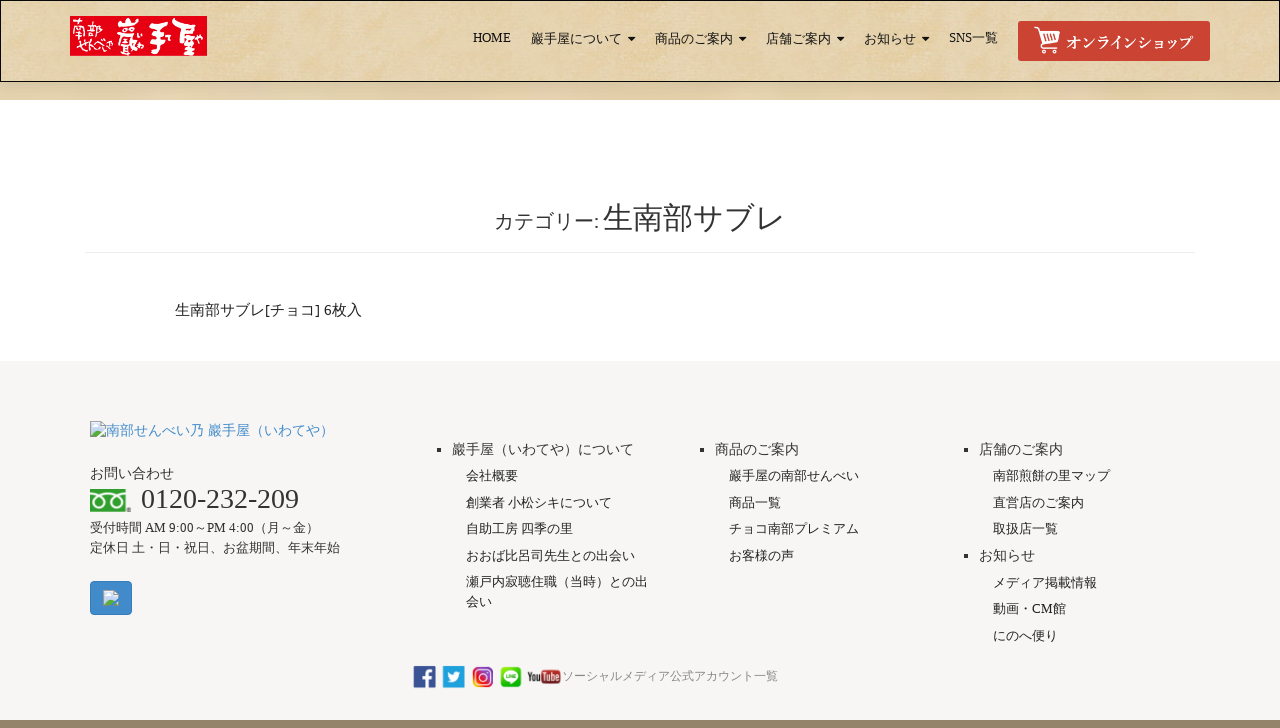

--- FILE ---
content_type: text/html; charset=UTF-8
request_url: http://www.iwateya.co.jp/category/items/cafe/sable/
body_size: 10856
content:
<!DOCTYPE html>

<html lang="ja">

<head>
<!-- Global site tag (gtag.js) - Google Analytics -->
<script async src="https://www.googletagmanager.com/gtag/js?id=UA-57980003-2"></script>
<script>
  window.dataLayer = window.dataLayer || [];
  function gtag(){dataLayer.push(arguments);}
  gtag('js', new Date());

  gtag('config', 'UA-57980003-2');
</script>


	
	
<meta charset="UTF-8">
<meta name="viewport" content="width=device-width, initial-scale=1">
<link rel="profile" href="http://gmpg.org/xfn/11">
<link rel="pingback" href="http://www.iwateya.co.jp/wp/xmlrpc.php">

<title>生南部サブレ | 南部せんべいの巖手屋</title>

		<!-- All in One SEO 4.1.5.3 -->
		<meta name="robots" content="noindex, max-snippet:-1, max-image-preview:large, max-video-preview:-1" />
		<link rel="canonical" href="https://www.iwateya.co.jp/category/items/cafe/sable/" />
		<meta name="google" content="nositelinkssearchbox" />
		<script type="application/ld+json" class="aioseo-schema">
			{"@context":"https:\/\/schema.org","@graph":[{"@type":"WebSite","@id":"https:\/\/www.iwateya.co.jp\/#website","url":"https:\/\/www.iwateya.co.jp\/","name":"\u5357\u90e8\u305b\u3093\u3079\u3044\u306e\u5dd6\u624b\u5c4b","inLanguage":"ja","publisher":{"@id":"https:\/\/www.iwateya.co.jp\/#organization"}},{"@type":"Organization","@id":"https:\/\/www.iwateya.co.jp\/#organization","name":"\u5357\u90e8\u305b\u3093\u3079\u3044\u306e\u5dd6\u624b\u5c4b","url":"https:\/\/www.iwateya.co.jp\/","logo":{"@type":"ImageObject","@id":"https:\/\/www.iwateya.co.jp\/#organizationLogo","url":"https:\/\/www.iwateya.co.jp\/wp\/wp-content\/uploads\/logo-1.jpg","width":250,"height":73},"image":{"@id":"https:\/\/www.iwateya.co.jp\/#organizationLogo"}},{"@type":"BreadcrumbList","@id":"https:\/\/www.iwateya.co.jp\/category\/items\/cafe\/sable\/#breadcrumblist","itemListElement":[{"@type":"ListItem","@id":"https:\/\/www.iwateya.co.jp\/#listItem","position":1,"item":{"@type":"WebPage","@id":"https:\/\/www.iwateya.co.jp\/","name":"\u30db\u30fc\u30e0","description":"\u5357\u90e8\u306e\u98a8\u571f\u304c\u751f\u3093\u3060\u4f1d\u7d71\u306e\u5357\u90e8\u305b\u3093\u3079\u3044\u3092\u5ca9\u624b\u770c\u4e8c\u6238\u5e02\u304b\u3089\u304a\u5c4a\u3051\u3057\u307e\u3059\u3002","url":"https:\/\/www.iwateya.co.jp\/"},"nextItem":"https:\/\/www.iwateya.co.jp\/category\/items\/#listItem"},{"@type":"ListItem","@id":"https:\/\/www.iwateya.co.jp\/category\/items\/#listItem","position":2,"item":{"@type":"WebPage","@id":"https:\/\/www.iwateya.co.jp\/category\/items\/","name":"\u5546\u54c1\u306e\u3054\u6848\u5185","url":"https:\/\/www.iwateya.co.jp\/category\/items\/"},"nextItem":"https:\/\/www.iwateya.co.jp\/category\/items\/cafe\/#listItem","previousItem":"https:\/\/www.iwateya.co.jp\/#listItem"},{"@type":"ListItem","@id":"https:\/\/www.iwateya.co.jp\/category\/items\/cafe\/#listItem","position":3,"item":{"@type":"WebPage","@id":"https:\/\/www.iwateya.co.jp\/category\/items\/cafe\/","name":"CAF\u00c9\u5dd6\u624b\u5c4b","url":"https:\/\/www.iwateya.co.jp\/category\/items\/cafe\/"},"nextItem":"https:\/\/www.iwateya.co.jp\/category\/items\/cafe\/sable\/#listItem","previousItem":"https:\/\/www.iwateya.co.jp\/category\/items\/#listItem"},{"@type":"ListItem","@id":"https:\/\/www.iwateya.co.jp\/category\/items\/cafe\/sable\/#listItem","position":4,"item":{"@type":"WebPage","@id":"https:\/\/www.iwateya.co.jp\/category\/items\/cafe\/sable\/","name":"\u751f\u5357\u90e8\u30b5\u30d6\u30ec","url":"https:\/\/www.iwateya.co.jp\/category\/items\/cafe\/sable\/"},"previousItem":"https:\/\/www.iwateya.co.jp\/category\/items\/cafe\/#listItem"}]},{"@type":"CollectionPage","@id":"https:\/\/www.iwateya.co.jp\/category\/items\/cafe\/sable\/#collectionpage","url":"https:\/\/www.iwateya.co.jp\/category\/items\/cafe\/sable\/","name":"\u751f\u5357\u90e8\u30b5\u30d6\u30ec | \u5357\u90e8\u305b\u3093\u3079\u3044\u306e\u5dd6\u624b\u5c4b","inLanguage":"ja","isPartOf":{"@id":"https:\/\/www.iwateya.co.jp\/#website"},"breadcrumb":{"@id":"https:\/\/www.iwateya.co.jp\/category\/items\/cafe\/sable\/#breadcrumblist"}}]}
		</script>
		<!-- All in One SEO -->

<link rel='dns-prefetch' href='//fonts.googleapis.com' />
<link rel='dns-prefetch' href='//s.w.org' />
<link rel="alternate" type="application/rss+xml" title="南部せんべいの巖手屋 &raquo; フィード" href="https://www.iwateya.co.jp/feed/" />
<link rel="alternate" type="application/rss+xml" title="南部せんべいの巖手屋 &raquo; コメントフィード" href="https://www.iwateya.co.jp/comments/feed/" />
<link rel="alternate" type="application/rss+xml" title="南部せんべいの巖手屋 &raquo; 生南部サブレ カテゴリーのフィード" href="https://www.iwateya.co.jp/category/items/cafe/sable/feed/" />
		<script type="text/javascript">
			window._wpemojiSettings = {"baseUrl":"https:\/\/s.w.org\/images\/core\/emoji\/13.1.0\/72x72\/","ext":".png","svgUrl":"https:\/\/s.w.org\/images\/core\/emoji\/13.1.0\/svg\/","svgExt":".svg","source":{"concatemoji":"http:\/\/www.iwateya.co.jp\/wp\/wp-includes\/js\/wp-emoji-release.min.js?ver=5.8.12"}};
			!function(e,a,t){var n,r,o,i=a.createElement("canvas"),p=i.getContext&&i.getContext("2d");function s(e,t){var a=String.fromCharCode;p.clearRect(0,0,i.width,i.height),p.fillText(a.apply(this,e),0,0);e=i.toDataURL();return p.clearRect(0,0,i.width,i.height),p.fillText(a.apply(this,t),0,0),e===i.toDataURL()}function c(e){var t=a.createElement("script");t.src=e,t.defer=t.type="text/javascript",a.getElementsByTagName("head")[0].appendChild(t)}for(o=Array("flag","emoji"),t.supports={everything:!0,everythingExceptFlag:!0},r=0;r<o.length;r++)t.supports[o[r]]=function(e){if(!p||!p.fillText)return!1;switch(p.textBaseline="top",p.font="600 32px Arial",e){case"flag":return s([127987,65039,8205,9895,65039],[127987,65039,8203,9895,65039])?!1:!s([55356,56826,55356,56819],[55356,56826,8203,55356,56819])&&!s([55356,57332,56128,56423,56128,56418,56128,56421,56128,56430,56128,56423,56128,56447],[55356,57332,8203,56128,56423,8203,56128,56418,8203,56128,56421,8203,56128,56430,8203,56128,56423,8203,56128,56447]);case"emoji":return!s([10084,65039,8205,55357,56613],[10084,65039,8203,55357,56613])}return!1}(o[r]),t.supports.everything=t.supports.everything&&t.supports[o[r]],"flag"!==o[r]&&(t.supports.everythingExceptFlag=t.supports.everythingExceptFlag&&t.supports[o[r]]);t.supports.everythingExceptFlag=t.supports.everythingExceptFlag&&!t.supports.flag,t.DOMReady=!1,t.readyCallback=function(){t.DOMReady=!0},t.supports.everything||(n=function(){t.readyCallback()},a.addEventListener?(a.addEventListener("DOMContentLoaded",n,!1),e.addEventListener("load",n,!1)):(e.attachEvent("onload",n),a.attachEvent("onreadystatechange",function(){"complete"===a.readyState&&t.readyCallback()})),(n=t.source||{}).concatemoji?c(n.concatemoji):n.wpemoji&&n.twemoji&&(c(n.twemoji),c(n.wpemoji)))}(window,document,window._wpemojiSettings);
		</script>
		<style type="text/css">
img.wp-smiley,
img.emoji {
	display: inline !important;
	border: none !important;
	box-shadow: none !important;
	height: 1em !important;
	width: 1em !important;
	margin: 0 .07em !important;
	vertical-align: -0.1em !important;
	background: none !important;
	padding: 0 !important;
}
</style>
	<link rel='stylesheet' id='wp-block-library-css'  href='http://www.iwateya.co.jp/wp/wp-includes/css/dist/block-library/style.min.css?ver=5.8.12' type='text/css' media='all' />
<link rel='stylesheet' id='extendify-sdk-utility-classes-css'  href='http://www.iwateya.co.jp/wp/wp-content/plugins/ml-slider/extendify-sdk/public/build/extendify-utilities.css?ver=13.4' type='text/css' media='all' />
<link rel='stylesheet' id='parent-style-css'  href='http://www.iwateya.co.jp/wp/wp-content/themes/zerif-lite/style.css?ver=5.8.12' type='text/css' media='all' />
<link rel='stylesheet' id='zerif_font-css'  href='//fonts.googleapis.com/css?family=Lato%3A300%2C400%2C700%2C400italic%7CMontserrat%3A400%2C700%7CHomemade+Apple&#038;subset=latin%2Clatin-ext' type='text/css' media='all' />
<link rel='stylesheet' id='zerif_font_all-css'  href='//fonts.googleapis.com/css?family=Open+Sans%3A300%2C300italic%2C400%2C400italic%2C600%2C600italic%2C700%2C700italic%2C800%2C800italic&#038;subset=latin&#038;ver=5.8.12' type='text/css' media='all' />
<link rel='stylesheet' id='zerif_bootstrap_style-css'  href='http://www.iwateya.co.jp/wp/wp-content/themes/zerif-lite/css/bootstrap.css?ver=5.8.12' type='text/css' media='all' />
<link rel='stylesheet' id='zerif_fontawesome-css'  href='http://www.iwateya.co.jp/wp/wp-content/themes/zerif-lite/css/font-awesome.min.css?ver=v1' type='text/css' media='all' />
<link rel='stylesheet' id='zerif_style-css'  href='http://www.iwateya.co.jp/wp/wp-content/themes/iwateya-brand/style.css?ver=1.8.5.49' type='text/css' media='all' />
<link rel='stylesheet' id='zerif_responsive_style-css'  href='http://www.iwateya.co.jp/wp/wp-content/themes/zerif-lite/css/responsive.css?ver=1.8.5.49' type='text/css' media='all' />
<!--[if lt IE 9]>
<link rel='stylesheet' id='zerif_ie_style-css'  href='http://www.iwateya.co.jp/wp/wp-content/themes/zerif-lite/css/ie.css?ver=1.8.5.49' type='text/css' media='all' />
<![endif]-->
<script type='text/javascript' src='http://www.iwateya.co.jp/wp/wp-includes/js/jquery/jquery.min.js?ver=3.6.0' id='jquery-core-js'></script>
<script type='text/javascript' src='http://www.iwateya.co.jp/wp/wp-includes/js/jquery/jquery-migrate.min.js?ver=3.3.2' id='jquery-migrate-js'></script>
<!--[if lt IE 9]>
<script type='text/javascript' src='http://www.iwateya.co.jp/wp/wp-content/themes/zerif-lite/js/html5.js?ver=5.8.12' id='zerif_html5-js'></script>
<![endif]-->
<link rel="https://api.w.org/" href="https://www.iwateya.co.jp/wp-json/" /><link rel="alternate" type="application/json" href="https://www.iwateya.co.jp/wp-json/wp/v2/categories/30" /><link rel="EditURI" type="application/rsd+xml" title="RSD" href="https://www.iwateya.co.jp/wp/xmlrpc.php?rsd" />
<link rel="wlwmanifest" type="application/wlwmanifest+xml" href="http://www.iwateya.co.jp/wp/wp-includes/wlwmanifest.xml" /> 
<meta name="generator" content="WordPress 5.8.12" />
<style type="text/css">.recentcomments a{display:inline !important;padding:0 !important;margin:0 !important;}</style>		<style type="text/css" id="wp-custom-css">
			/*　テストページサイズ調整　*/

.page-id-9785 .page .entry-content {
    max-width: 1200px;
}

/* パソコンで見たときは"pc"のclassがついた画像が表示される */
.pc { display: block !important; }
.sp { display: none !important; }
 
/* スマートフォンで見たときは"sp"のclassがついた画像が表示される */
@media only screen and (max-width: 750px) {
    .pc { display: none !important; }
    .sp { display: block !important; }
}		</style>
		<noscript><style id="rocket-lazyload-nojs-css">.rll-youtube-player, [data-lazy-src]{display:none !important;}</style></noscript>


<link rel="shortcut icon" href="//www.iwateya.co.jp/wp/wp-content/uploads/favicon.ico">
	
<!-- Facebook Pixel Code -->
<script>
!function(f,b,e,v,n,t,s)
{if(f.fbq)return;n=f.fbq=function(){n.callMethod?
n.callMethod.apply(n,arguments):n.queue.push(arguments)};
if(!f._fbq)f._fbq=n;n.push=n;n.loaded=!0;n.version='2.0';
n.queue=[];t=b.createElement(e);t.async=!0;
t.src=v;s=b.getElementsByTagName(e)[0];
s.parentNode.insertBefore(t,s)}(window, document,'script',
'https://connect.facebook.net/en_US/fbevents.js');
fbq('init', '1313314269108491');
fbq('track', 'PageView');
</script>
<noscript><img height="1" width="1" style="display:none" src="https://www.facebook.com/tr?id=1313314269108491&ev=PageView&noscript=1" /></noscript>
<!-- End Facebook Pixel Code -->

<meta name="facebook-domain-verification" content="fjtyvtacgo5lc9hj1ezmd9thdz9wxz" />
	
</head>



	<body class="category category-sable category-30 wp-custom-logo group-blog" >

<div id="fb-root"></div>
<script>(function(d, s, id) {
  var js, fjs = d.getElementsByTagName(s)[0];
  if (d.getElementById(id)) return;
  js = d.createElement(s); js.id = id;
  js.src = "//connect.facebook.net/ja_JP/sdk.js#xfbml=1&version=v2.0";
  fjs.parentNode.insertBefore(js, fjs);
}(document, 'script', 'facebook-jssdk'));</script>






<div id="mobilebgfix">
	<div class="mobile-bg-fix-img-wrap">
		<div class="mobile-bg-fix-img"></div>
	</div>
	<div class="mobile-bg-fix-whole-site">


<header id="home" class="header" itemscope="itemscope" itemtype="http://schema.org/WPHeader">

	<div id="main-nav" class="navbar navbar-inverse bs-docs-nav" role="banner">

		<div class="container">

			<div class="navbar-header responsive-logo">

				<button class="navbar-toggle collapsed" type="button" data-toggle="collapse" data-target=".bs-navbar-collapse">

				<span class="sr-only">ナビゲーション切り替え</span>

				<span class="icon-bar"></span>

				<span class="icon-bar"></span>

				<span class="icon-bar"></span>

				</button>

					<div class="navbar-brand">

						<a href="https://www.iwateya.co.jp/" class="custom-logo-link" rel="home"><img width="250" height="73" src="data:image/svg+xml,%3Csvg%20xmlns='http://www.w3.org/2000/svg'%20viewBox='0%200%20250%2073'%3E%3C/svg%3E" class="custom-logo" alt="南部せんべいの巖手屋" data-lazy-src="https://www.iwateya.co.jp/wp/wp-content/uploads/logo-1.jpg" /><noscript><img width="250" height="73" src="https://www.iwateya.co.jp/wp/wp-content/uploads/logo-1.jpg" class="custom-logo" alt="南部せんべいの巖手屋" /></noscript></a>
					</div> <!-- /.navbar-brand -->

				</div> <!-- /.navbar-header -->

			
		
		<nav class="navbar-collapse bs-navbar-collapse collapse" id="site-navigation" itemscope itemtype="http://schema.org/SiteNavigationElement">
			<a class="screen-reader-text skip-link" href="#content">コンテンツへスキップ</a>
			<ul id="menu-menu-1" class="nav navbar-nav navbar-right responsive-nav main-nav-list"><li id="menu-item-8436" class="menu-item menu-item-type-post_type menu-item-object-page menu-item-home menu-item-8436"><a href="https://www.iwateya.co.jp/">HOME</a></li>
<li id="menu-item-4916" class="menu-item menu-item-type-post_type menu-item-object-page menu-item-has-children menu-item-4916"><a href="https://www.iwateya.co.jp/%e4%bc%9a%e7%a4%be%e6%a6%82%e8%a6%81/">巖手屋について</a>
<ul class="sub-menu">
	<li id="menu-item-6188" class="menu-item menu-item-type-post_type menu-item-object-page menu-item-6188"><a href="https://www.iwateya.co.jp/%e4%bc%9a%e7%a4%be%e6%a6%82%e8%a6%81/">会社概要</a></li>
	<li id="menu-item-4911" class="menu-item menu-item-type-post_type menu-item-object-page menu-item-4911"><a href="https://www.iwateya.co.jp/%e5%89%b5%e6%a5%ad%e8%80%85%e5%b0%8f%e6%9d%be%e3%82%b7%e3%82%ad%e3%81%ab%e3%81%a4%e3%81%84%e3%81%a6/">創業者小松シキについて</a></li>
	<li id="menu-item-6190" class="menu-item menu-item-type-post_type menu-item-object-page menu-item-6190"><a href="https://www.iwateya.co.jp/%e8%87%aa%e5%8a%a9%e5%b7%a5%e6%88%bf-%e5%9b%9b%e5%ad%a3%e3%81%ae%e9%87%8c/">自助工房 四季の里</a></li>
	<li id="menu-item-4912" class="menu-item menu-item-type-post_type menu-item-object-page menu-item-4912"><a href="https://www.iwateya.co.jp/%e3%81%8a%e3%81%8a%e3%81%b0%e6%af%94%e5%91%82%e5%8f%b8%e5%85%88%e7%94%9f%e3%81%a8%e3%81%ae%e5%87%ba%e4%bc%9a%e3%81%84/">おおば比呂司先生との出会い</a></li>
	<li id="menu-item-6189" class="menu-item menu-item-type-post_type menu-item-object-page menu-item-6189"><a href="https://www.iwateya.co.jp/%e7%80%ac%e6%88%b8%e5%86%85%e5%af%82%e8%81%b4%e4%bd%8f%e8%81%b7%ef%bc%88%e5%bd%93%e6%99%82%ef%bc%89%e3%81%a8%e3%81%ae%e5%87%ba%e4%bc%9a%e3%81%84/">瀬戸内寂聴住職（当時）との出会い</a></li>
</ul>
</li>
<li id="menu-item-6191" class="menu-item menu-item-type-post_type menu-item-object-page menu-item-has-children menu-item-6191"><a href="https://www.iwateya.co.jp/%e5%95%86%e5%93%81%e3%81%ae%e3%81%94%e6%a1%88%e5%86%85/">商品のご案内</a>
<ul class="sub-menu">
	<li id="menu-item-6192" class="menu-item menu-item-type-post_type menu-item-object-page menu-item-6192"><a href="https://www.iwateya.co.jp/%e5%95%86%e5%93%81%e3%81%ae%e3%81%94%e6%a1%88%e5%86%85/">巖手屋の南部せんべい</a></li>
	<li id="menu-item-6202" class="menu-item menu-item-type-custom menu-item-object-custom menu-item-6202"><a target="_blank" rel="noopener" href="https://iwateya-shop.jp/is/">商品一覧</a></li>
	<li id="menu-item-6193" class="menu-item menu-item-type-post_type menu-item-object-page menu-item-6193"><a href="https://www.iwateya.co.jp/%e3%83%81%e3%83%a7%e3%82%b3%e5%8d%97%e9%83%a8premium/">チョコ南部プレミアム</a></li>
</ul>
</li>
<li id="menu-item-6194" class="menu-item menu-item-type-taxonomy menu-item-object-category menu-item-has-children menu-item-6194"><a href="https://www.iwateya.co.jp/category/shops/">店舗ご案内</a>
<ul class="sub-menu">
	<li id="menu-item-6196" class="menu-item menu-item-type-post_type menu-item-object-page menu-item-6196"><a href="https://www.iwateya.co.jp/%e5%8d%97%e9%83%a8%e7%85%8e%e9%a4%85%e3%81%ae%e9%87%8c%e3%80%82%e3%81%ae%e3%81%94%e6%a1%88%e5%86%85/">南部煎餅の里。のご案内</a></li>
	<li id="menu-item-7163" class="menu-item menu-item-type-post_type menu-item-object-page menu-item-7163"><a href="https://www.iwateya.co.jp/%e5%8d%97%e9%83%a8%e7%85%8e%e9%a4%85%e3%81%ae%e9%87%8c%e3%80%82%e3%81%ae%e3%81%94%e6%a1%88%e5%86%85/">休業日のお知らせ</a></li>
	<li id="menu-item-6195" class="menu-item menu-item-type-taxonomy menu-item-object-category menu-item-6195"><a href="https://www.iwateya.co.jp/category/shops/">店舗（直営店）のご案内</a></li>
	<li id="menu-item-4898" class="menu-item menu-item-type-post_type menu-item-object-page menu-item-4898"><a href="https://www.iwateya.co.jp/%e5%8f%96%e6%89%b1%e5%ba%97%e4%b8%80%e8%a6%a7/">取扱店一覧</a></li>
</ul>
</li>
<li id="menu-item-7041" class="menu-item menu-item-type-taxonomy menu-item-object-category menu-item-has-children menu-item-7041"><a href="https://www.iwateya.co.jp/category/info/">お知らせ</a>
<ul class="sub-menu">
	<li id="menu-item-7040" class="menu-item menu-item-type-taxonomy menu-item-object-category menu-item-7040"><a href="https://www.iwateya.co.jp/category/info/">巖手屋からのお知らせ</a></li>
	<li id="menu-item-6203" class="menu-item menu-item-type-custom menu-item-object-custom menu-item-6203"><a target="_blank" rel="noopener" href="https://ssl.aispr.jp/iwateya/form/enquete/">アンケート応募</a></li>
	<li id="menu-item-6200" class="menu-item menu-item-type-taxonomy menu-item-object-category menu-item-6200"><a href="https://www.iwateya.co.jp/category/media/">メディア掲載情報</a></li>
	<li id="menu-item-6201" class="menu-item menu-item-type-taxonomy menu-item-object-category menu-item-6201"><a href="https://www.iwateya.co.jp/category/cm/">動画・CM館</a></li>
	<li id="menu-item-6199" class="menu-item menu-item-type-taxonomy menu-item-object-category menu-item-6199"><a href="https://www.iwateya.co.jp/category/letters/">にのへ便り</a></li>
</ul>
</li>
<li id="menu-item-7116" class="menu-item menu-item-type-post_type menu-item-object-page menu-item-7116"><a href="https://www.iwateya.co.jp/socialmedia/">SNS一覧</a></li>
<li id="menu-item-6204" class="menu-item menu-item-type-custom menu-item-object-custom menu-item-6204"><a target="_blank" rel="noopener" href="https://iwateya-shop.jp"><img src="data:image/svg+xml,%3Csvg%20xmlns='http://www.w3.org/2000/svg'%20viewBox='0%200%200%200'%3E%3C/svg%3E" alt="オンラインショップ" data-lazy-src="//www.iwateya.co.jp/wp/wp-content/uploads/onlineshop2.jpg"><noscript><img src="//www.iwateya.co.jp/wp/wp-content/uploads/onlineshop2.jpg" alt="オンラインショップ"></noscript></a></li>
</ul>		</nav>

		
		</div> <!-- /.container -->

	</div> <!-- /#main-nav -->
	<!-- / END TOP BAR -->
<div class="clear"></div>


</header> <!-- / END HOME SECTION  -->
<div id="content" class="site-content">

<div class="container">

	
	<div class="content-left-wrap col-md-9">

		
		<div id="primary" class="content-area">

			<main id="main" class="site-main">

			
				<header class="page-header">

					<h1 class="page-title">カテゴリー: <span>生南部サブレ</span></h1>
				</header><!-- .page-header -->

				<article id="post-134" class="post-134 post type-post status-publish format-standard has-post-thumbnail hentry category-11 category-cafe category-recommended category-items category-sable tag-52 tag-73" itemtype="http://schema.org/BlogPosting" itemtype="http://schema.org/BlogPosting">

	


		
		<div class="listpost-content-wrap-full">

		
	
	<div class="list-post-top">

	<header class="entry-header">

		<h1 class="entry-title"><a href="https://www.iwateya.co.jp/2015/01/20/%e7%94%9f%e5%8d%97%e9%83%a8%e3%82%b5%e3%83%96%e3%83%ac%e3%83%81%e3%83%a7%e3%82%b3-6%e6%9e%9a%e5%85%a5/" rel="bookmark">生南部サブレ[チョコ] 6枚入</a></h1>

		
		<div class="entry-meta">

			<span class="posted-on">投稿日: <a href="https://www.iwateya.co.jp/2015/01/20/%e7%94%9f%e5%8d%97%e9%83%a8%e3%82%b5%e3%83%96%e3%83%ac%e3%83%81%e3%83%a7%e3%82%b3-6%e6%9e%9a%e5%85%a5/" rel="bookmark"><time class="entry-date published" datetime="2015-01-20T11:36:30+09:00">2015年1月20日</time></a></span><span class="byline"> 投稿者: <span class="author vcard"><a class="url fn n" href="https://www.iwateya.co.jp/author/sh017901/">南部せんべいの巖手屋</a></span></span>
		</div><!-- .entry-meta -->

		
	</header><!-- .entry-header -->

	
	<div class="entry-content">

		<p>しっとり焼き南部せんべい？ぬれせんべい？チョコが入った生サブレ。 しっとりしたやわらかなサブレ風生地と、ほんのり甘いチョコクリームの、洋のおせんべいです。</p>

	<footer class="entry-footer">

		
			
			<span class="cat-links">

				カテゴリー: <a href="https://www.iwateya.co.jp/category/prices/601%e5%86%86%e3%80%9c1000%e5%86%86/" rel="category tag">601円〜1,000円</a>、<a href="https://www.iwateya.co.jp/category/items/cafe/" rel="category tag">CAFÉ巖手屋</a>、<a href="https://www.iwateya.co.jp/category/recommended/" rel="category tag">今月のおすすめ</a>、<a href="https://www.iwateya.co.jp/category/items/" rel="category tag">商品のご案内</a>、<a href="https://www.iwateya.co.jp/category/items/cafe/sable/" rel="category tag">生南部サブレ</a>
			</span>

			
			
			<span class="tags-links">

				タグ: <a href="https://www.iwateya.co.jp/tag/%e3%83%81%e3%83%a7%e3%82%b3/" rel="tag">チョコ</a>、<a href="https://www.iwateya.co.jp/tag/%e7%94%9f%e5%8d%97%e9%83%a8%e3%82%b5%e3%83%96%e3%83%ac/" rel="tag">生南部サブレ</a>
			</span>

			
		
		
		
	</footer><!-- .entry-footer -->

	</div><!-- .entry-content --><!-- .entry-summary -->

	</div><!-- .list-post-top -->

</div><!-- .listpost-content-wrap -->

</article><!-- #post-## -->
			</main><!-- #main -->

		</div><!-- #primary -->

		
	</div><!-- .content-left-wrap -->

	
			<div class="sidebar-wrap col-md-3 content-left-wrap">
			

	<div id="secondary" class="widget-area" role="complementary">

		
		<aside id="search-2" class="widget widget_search"><form role="search" method="get" class="search-form" action="https://www.iwateya.co.jp/">
				<label>
					<span class="screen-reader-text">検索:</span>
					<input type="search" class="search-field" placeholder="検索&hellip;" value="" name="s" />
				</label>
				<input type="submit" class="search-submit" value="検索" />
			</form></aside>
		<aside id="recent-posts-2" class="widget widget_recent_entries">
		<h2 class="widget-title">最近の投稿</h2>
		<ul>
											<li>
					<a href="https://www.iwateya.co.jp/2025/05/28/%e5%8d%97%e9%83%a8%e3%81%9b%e3%82%93%e3%81%b9%e3%81%842door%ef%bc%88%e3%83%84%e3%83%bc%e3%83%89%e3%82%a2%ef%bc%89%e5%ba%97/">北のチョコレート工場＆店舗 2door（二戸市）</a>
									</li>
											<li>
					<a href="https://www.iwateya.co.jp/2024/11/07/%e3%83%af%e3%83%bc%e3%83%ab%e3%83%89%e3%83%8a%e3%83%b3%e3%83%96%e3%83%97%e3%83%ad%e3%82%b8%e3%82%a7%e3%82%af%e3%83%88%e5%a7%8b%e5%8b%95/">ワールドナンブプロジェクト!!!始動!!!</a>
									</li>
											<li>
					<a href="https://www.iwateya.co.jp/2024/11/07/%e3%83%86%e3%83%ac%e3%83%93%e6%9c%9d%e6%97%a5%e3%80%802018%e5%b9%b47%e6%9c%888%e6%97%a5%ef%bc%88%e6%97%a5%ef%bc%89%e3%80%8c%e5%9b%bd%e6%b0%911%e4%b8%87%e4%ba%ba%e3%81%8c%e3%82%ac%e3%83%81%e6%8a%95/">テレビ朝日　2018年7月8日（日）「国民1万人がガチ投票!アイス総選挙2018」で紹介されました！！</a>
									</li>
											<li>
					<a href="https://www.iwateya.co.jp/2024/05/09/%e3%80%8c%e3%81%8b%e3%81%bc%e3%81%a1%e3%82%83%e3%81%9b%e3%82%93%e3%81%b9%e3%81%84%e3%80%8d%e3%81%8c%e3%83%9e%e3%82%a4%e3%83%8a%e3%83%93%e3%81%8a%e3%81%99%e3%81%99%e3%82%81%e3%83%8a%e3%83%93%e3%81%ae/">「かぼちゃせんべい」がマイナビおすすめナビの「お取り寄せかぼちゃスイーツおすすめ9選」に選ばれました！</a>
									</li>
											<li>
					<a href="https://www.iwateya.co.jp/2024/04/01/%e3%80%90%e5%b0%8f%e6%9e%97%e8%a3%bd%e8%96%ac%e8%a3%bd%e3%80%8c%e7%b4%85%e9%ba%b9%e3%80%8d%e3%81%af%e4%b8%80%e5%88%87%e4%bd%bf%e7%94%a8%e3%81%97%e3%81%a6%e3%81%8a%e3%82%8a%e3%81%be%e3%81%9b%e3%82%93/">【小林製薬製「紅麹」は一切使用しておりません】</a>
									</li>
					</ul>

		</aside><aside id="recent-comments-2" class="widget widget_recent_comments"><h2 class="widget-title">最近のコメント</h2><ul id="recentcomments"><li class="recentcomments"><a href="https://www.iwateya.co.jp/%e7%89%b9%e5%ae%9a%e5%95%86%e5%8f%96%e5%bc%95%e6%b3%95%e3%81%ab%e5%9f%ba%e3%81%a5%e3%81%8f%e8%a1%a8%e8%a8%98%ef%bc%88%e6%b5%b7%e5%a4%96%e7%99%ba%e9%80%81%ef%bc%89/#comment-5128">特定商取引法に基づく表記（海外発送）</a> に <span class="comment-author-link"><a href='http://africasocialnetworks14681.ampedpages.com/Playing-On-the-internet-On-line-casino-Online-games-with-your-Browser-28074099' rel='external nofollow ugc' class='url'>more</a></span> より</li><li class="recentcomments"><a href="https://www.iwateya.co.jp/%e7%89%b9%e5%ae%9a%e5%95%86%e5%8f%96%e5%bc%95%e6%b3%95%e3%81%ab%e5%9f%ba%e3%81%a5%e3%81%8f%e8%a1%a8%e8%a8%98%ef%bc%88%e6%b5%b7%e5%a4%96%e7%99%ba%e9%80%81%ef%bc%89/#comment-5127">特定商取引法に基づく表記（海外発送）</a> に <span class="comment-author-link"><a href='http://datasciencecourselondon46802.xzblogs.com/41415022/enjoying-on-line-on-line-casino-game-titles-in-your-browser' rel='external nofollow ugc' class='url'>check it</a></span> より</li><li class="recentcomments"><a href="https://www.iwateya.co.jp/%e7%89%b9%e5%ae%9a%e5%95%86%e5%8f%96%e5%bc%95%e6%b3%95%e3%81%ab%e5%9f%ba%e3%81%a5%e3%81%8f%e8%a1%a8%e8%a8%98%ef%bc%88%e6%b5%b7%e5%a4%96%e7%99%ba%e9%80%81%ef%bc%89/#comment-5126">特定商取引法に基づく表記（海外発送）</a> に <span class="comment-author-link"><a href='https://buytopscooters.com/' rel='external nofollow ugc' class='url'>triumph thruxton</a></span> より</li><li class="recentcomments"><a href="https://www.iwateya.co.jp/%e7%89%b9%e5%ae%9a%e5%95%86%e5%8f%96%e5%bc%95%e6%b3%95%e3%81%ab%e5%9f%ba%e3%81%a5%e3%81%8f%e8%a1%a8%e8%a8%98%ef%bc%88%e6%b5%b7%e5%a4%96%e7%99%ba%e9%80%81%ef%bc%89/#comment-5125">特定商取引法に基づく表記（海外発送）</a> に <span class="comment-author-link"><a href='https://buytopscooters.com/?s=honda' rel='external nofollow ugc' class='url'>kawasaki z900</a></span> より</li><li class="recentcomments"><a href="https://www.iwateya.co.jp/%e7%89%b9%e5%ae%9a%e5%95%86%e5%8f%96%e5%bc%95%e6%b3%95%e3%81%ab%e5%9f%ba%e3%81%a5%e3%81%8f%e8%a1%a8%e8%a8%98%ef%bc%88%e6%b5%b7%e5%a4%96%e7%99%ba%e9%80%81%ef%bc%89/#comment-5124">特定商取引法に基づく表記（海外発送）</a> に <span class="comment-author-link"><a href='http://africasocialnetworks76528.mpeblog.com/23619538/participating-in-on-line-casino-video-games-with-your-browser' rel='external nofollow ugc' class='url'>check it</a></span> より</li></ul></aside><aside id="archives-2" class="widget widget_archive"><h2 class="widget-title">アーカイブ</h2>
			<ul>
					<li><a href='https://www.iwateya.co.jp/2025/05/'>2025年5月</a></li>
	<li><a href='https://www.iwateya.co.jp/2024/11/'>2024年11月</a></li>
	<li><a href='https://www.iwateya.co.jp/2024/05/'>2024年5月</a></li>
	<li><a href='https://www.iwateya.co.jp/2024/04/'>2024年4月</a></li>
	<li><a href='https://www.iwateya.co.jp/2019/11/'>2019年11月</a></li>
	<li><a href='https://www.iwateya.co.jp/2019/09/'>2019年9月</a></li>
	<li><a href='https://www.iwateya.co.jp/2019/08/'>2019年8月</a></li>
	<li><a href='https://www.iwateya.co.jp/2019/03/'>2019年3月</a></li>
	<li><a href='https://www.iwateya.co.jp/2019/02/'>2019年2月</a></li>
	<li><a href='https://www.iwateya.co.jp/2019/01/'>2019年1月</a></li>
	<li><a href='https://www.iwateya.co.jp/2018/07/'>2018年7月</a></li>
	<li><a href='https://www.iwateya.co.jp/2018/06/'>2018年6月</a></li>
	<li><a href='https://www.iwateya.co.jp/2017/06/'>2017年6月</a></li>
	<li><a href='https://www.iwateya.co.jp/2017/05/'>2017年5月</a></li>
	<li><a href='https://www.iwateya.co.jp/2016/12/'>2016年12月</a></li>
	<li><a href='https://www.iwateya.co.jp/2016/11/'>2016年11月</a></li>
	<li><a href='https://www.iwateya.co.jp/2016/10/'>2016年10月</a></li>
	<li><a href='https://www.iwateya.co.jp/2016/01/'>2016年1月</a></li>
	<li><a href='https://www.iwateya.co.jp/2015/07/'>2015年7月</a></li>
	<li><a href='https://www.iwateya.co.jp/2015/04/'>2015年4月</a></li>
	<li><a href='https://www.iwateya.co.jp/2015/03/'>2015年3月</a></li>
	<li><a href='https://www.iwateya.co.jp/2015/01/'>2015年1月</a></li>
	<li><a href='https://www.iwateya.co.jp/2014/11/'>2014年11月</a></li>
	<li><a href='https://www.iwateya.co.jp/2014/08/'>2014年8月</a></li>
			</ul>

			</aside><aside id="categories-2" class="widget widget_categories"><h2 class="widget-title">カテゴリー</h2>
			<ul>
					<li class="cat-item cat-item-12"><a href="https://www.iwateya.co.jp/category/prices/1001%e5%86%86%e3%80%9c2000%e5%86%86/">1,001円〜2,000円</a>
</li>
	<li class="cat-item cat-item-10"><a href="https://www.iwateya.co.jp/category/prices/600%e5%86%86%e4%bb%a5%e4%b8%8b/">600円以下</a>
</li>
	<li class="cat-item cat-item-11"><a href="https://www.iwateya.co.jp/category/prices/601%e5%86%86%e3%80%9c1000%e5%86%86/">601円〜1,000円</a>
</li>
	<li class="cat-item cat-item-24"><a href="https://www.iwateya.co.jp/category/items/bar/">BAR巖手屋</a>
</li>
	<li class="cat-item cat-item-9"><a href="https://www.iwateya.co.jp/category/voices/">お客様の声</a>
</li>
	<li class="cat-item cat-item-2"><a href="https://www.iwateya.co.jp/category/info/">お知らせ</a>
</li>
	<li class="cat-item cat-item-16"><a href="https://www.iwateya.co.jp/category/letters/">にのへ便り</a>
</li>
	<li class="cat-item cat-item-7"><a href="https://www.iwateya.co.jp/category/media/">メディア掲載情報</a>
</li>
	<li class="cat-item cat-item-20"><a href="https://www.iwateya.co.jp/category/items/warikko/">割りっこせんべい</a>
</li>
	<li class="cat-item cat-item-6"><a href="https://www.iwateya.co.jp/category/cm/">動画・CM館</a>
</li>
	<li class="cat-item cat-item-18"><a href="https://www.iwateya.co.jp/category/items/variety/">南部せんべい（バラエティ）</a>
</li>
	<li class="cat-item cat-item-17"><a href="https://www.iwateya.co.jp/category/items/nanbu/">南部せんべい（胡麻・落花生）</a>
</li>
	<li class="cat-item cat-item-4 current-cat-ancestor"><a href="https://www.iwateya.co.jp/category/items/">商品のご案内</a>
</li>
	<li class="cat-item cat-item-8"><a href="https://www.iwateya.co.jp/category/shops/">店舗（直営店）のご案内</a>
</li>
	<li class="cat-item cat-item-25"><a href="https://www.iwateya.co.jp/category/items/set/">詰め合わせ</a>
</li>
			</ul>

			</aside><aside id="meta-2" class="widget widget_meta"><h2 class="widget-title">メタ情報</h2>
		<ul>
						<li><a href="https://www.iwateya.co.jp/wp/wp-login.php">ログイン</a></li>
			<li><a href="https://www.iwateya.co.jp/feed/">投稿フィード</a></li>
			<li><a href="https://www.iwateya.co.jp/comments/feed/">コメントフィード</a></li>

			<li><a href="https://ja.wordpress.org/">WordPress.org</a></li>
		</ul>

		</aside>
		
	</div><!-- #secondary -->

			</div><!-- .sidebar-wrap -->
		
</div><!-- .container -->


</div><!-- .site-content -->




<footer id="footer" itemscope="itemscope" itemtype="http://schema.org/WPFooter">


<div class="container sitemap-wrap">

<div class="info">
<a href="https://www.iwateya.co.jp/"><img src="data:image/svg+xml,%3Csvg%20xmlns='http://www.w3.org/2000/svg'%20viewBox='0%200%200%200'%3E%3C/svg%3E" alt="南部せんべい乃 巖手屋（いわてや）" class="logo2" data-lazy-src="//okada-design.co.jp/iwateya-brand/wp-content/uploads/logo2.png"><noscript><img src="//okada-design.co.jp/iwateya-brand/wp-content/uploads/logo2.png" alt="南部せんべい乃 巖手屋（いわてや）" class="logo2"></noscript></a>

<p>お問い合わせ</p>
<p class="free"><img src="data:image/svg+xml,%3Csvg%20xmlns='http://www.w3.org/2000/svg'%20viewBox='0%200%200%200'%3E%3C/svg%3E" class="freeicon" style="vertical-align:top;" data-lazy-src="https://www.iwateya.co.jp/wp/wp-content/uploads/free1-e1762760418216.png"><noscript><img src="https://www.iwateya.co.jp/wp/wp-content/uploads/free1-e1762760418216.png" class="freeicon" style="vertical-align:top;"></noscript>0120-232-209</p>
<p class="sub">受付時間 AM 9:00～PM 4:00（月～金）<br>定休日 土・日・祝日、お盆期間、年末年始</p>
<a href="//iwateya-shop.jp" class="btn btn-primary custom-button red-btn" target="_blank"><img src="data:image/svg+xml,%3Csvg%20xmlns='http://www.w3.org/2000/svg'%20viewBox='0%200%200%200'%3E%3C/svg%3E" data-lazy-src="//okada-design.co.jp/iwateya-brand/wp-content/uploads/onlineshop.png" /><noscript><img src="//okada-design.co.jp/iwateya-brand/wp-content/uploads/onlineshop.png" /></noscript></a>
</div>


<div class="sitemap">

<div class="first">
<ul>
<li>巖手屋（いわてや）について
	<ul>
	<li><a href="//www.iwateya.co.jp/会社概要/">会社概要</a></li>
	<li><a href="//www.iwateya.co.jp/創業者小松シキについて/">創業者 小松シキについて</a></li>
	<li><a href="//www.iwateya.co.jp/自助工房-四季の里/">自助工房 四季の里</a></li>
	<li><a href="//www.iwateya.co.jp/おおば比呂司先生との出会い/">おおば比呂司先生との出会い</a></li>
	<li><a href="//www.iwateya.co.jp/瀬戸内寂聴住職（当時）との出会い/">瀬戸内寂聴住職（当時）との出会い</a></li>
	</ul>
	</li>
<ul>
</div>

<div class="second">
<ul>
<li>商品のご案内
	<ul>
	<li><a href="//www.iwateya.co.jp/商品のご案内/">巖手屋の南部せんべい</a></li>
	<li><a href="//iwateya-shop.jp/is/">商品一覧</a></li>
	<li><a href="//www.iwateya.co.jp/チョコ南部premium/">チョコ南部プレミアム</a></li>
	<li><a href="//www.iwateya.co.jp/voices/お客様の声01/">お客様の声</a></li>
	</ul>
	</li>
</ul>
</div>

<div class="third">
<ul>
<li>店舗のご案内
	<ul>
	<li><a href="//www.iwateya.co.jp/南部煎餅の里%E3%80%82のご案内">南部煎餅の里マップ</a></li>
	<li><a href="//www.iwateya.co.jp/category/shops/">直営店のご案内</a></li>
	<li><a href="//www.iwateya.co.jp/取扱店一覧/">取扱店一覧</a></li>
	</ul>
	</li>
<li>お知らせ
	<ul>
	<li><a href="//www.iwateya.co.jp/category/media">メディア掲載情報</a></li>
	<li><a href="//www.iwateya.co.jp/category/cm/">動画・CM館</a></li>
	<li><a href="//www.iwateya.co.jp/category/letters/">にのへ便り</a></li>
	</ul>
	</li>
</ul>
</div>

<p class="snss"><a href="//www.iwateya.co.jp/socialmedia/"><img src="data:image/svg+xml,%3Csvg%20xmlns='http://www.w3.org/2000/svg'%20viewBox='0%200%200%200'%3E%3C/svg%3E" alt="ソーシャルメディア公式アカウント一覧" class="snsicons" data-lazy-src="//www.iwateya.co.jp/wp/wp-content/uploads/sns.png"><noscript><img src="//www.iwateya.co.jp/wp/wp-content/uploads/sns.png" alt="ソーシャルメディア公式アカウント一覧" class="snsicons"></noscript>ソーシャルメディア公式アカウント一覧</a></p>

</div><!-- sitemap -->
</div><!-- container -->


<div class="cr">
<img src="data:image/svg+xml,%3Csvg%20xmlns='http://www.w3.org/2000/svg'%20viewBox='0%200%200%200'%3E%3C/svg%3E" class="footerlogo" data-lazy-src="//okada-design.co.jp/iwateya-brand/wp-content/uploads/footerlogo.png"><noscript><img src="//okada-design.co.jp/iwateya-brand/wp-content/uploads/footerlogo.png" class="footerlogo"></noscript>
<p>© Komatsu Seika Inc. </p></div>




	<div class="footer-wrap">
	<a href="#top"><img src="data:image/svg+xml,%3Csvg%20xmlns='http://www.w3.org/2000/svg'%20viewBox='0%200%200%200'%3E%3C/svg%3E" data-lazy-src="//www.iwateya.co.jp/wp/wp-content/uploads/backtotp.png"><noscript><img src="//www.iwateya.co.jp/wp/wp-content/uploads/backtotp.png"></noscript></a>
	</div><!--footer-wrap-->

<script>
(function($){
$(function(){
 
	//ぬるっとしたフッター
	$(window).on('scroll',function(){
		var obj = new Object();
		obj.y = document.documentElement.scrollTop  || document.body.scrollTop;
		if(obj.y > 300){	//300pxスクロールしたらbottom:0pxの位置にアニメーション
			$('.footer-wrap').animate({
				bottom: '0px'
				},'slow',function(){
					$(this).stop(true,true).queue([]);
				});
		} else {
			$('.footer-wrap').animate({	//300px以内なら下方向へ150pxアニメーション（つまり画面外に動かす）
				bottom: '-150px'
			},'slow',function(){
					$(this).stop(true,true).queue([]);
				});
		}
	});
});
})(jQuery);
</script>




</footer> <!-- / END FOOOTER  -->


	</div><!-- mobile-bg-fix-whole-site -->
</div><!-- .mobile-bg-fix-wrap -->


<script type='text/javascript' src='http://www.iwateya.co.jp/wp/wp-content/themes/zerif-lite/js/bootstrap.min.js?ver=1.8.5.49' id='zerif_bootstrap_script-js'></script>
<script type='text/javascript' src='http://www.iwateya.co.jp/wp/wp-content/themes/zerif-lite/js/jquery.knob.js?ver=1.8.5.49' id='zerif_knob_nav-js'></script>
<script type='text/javascript' src='http://www.iwateya.co.jp/wp/wp-content/themes/zerif-lite/js/smoothscroll.js?ver=1.8.5.49' id='zerif_smoothscroll-js'></script>
<script type='text/javascript' src='http://www.iwateya.co.jp/wp/wp-content/themes/zerif-lite/js/scrollReveal.js?ver=1.8.5.49' id='zerif_scrollReveal_script-js'></script>
<script type='text/javascript' src='http://www.iwateya.co.jp/wp/wp-content/themes/zerif-lite/js/zerif.js?ver=1.8.5.49' id='zerif_script-js'></script>
<script type='text/javascript' src='http://www.iwateya.co.jp/wp/wp-includes/js/wp-embed.min.js?ver=5.8.12' id='wp-embed-js'></script>
<script>window.lazyLoadOptions = {
                elements_selector: "img[data-lazy-src],.rocket-lazyload",
                data_src: "lazy-src",
                data_srcset: "lazy-srcset",
                data_sizes: "lazy-sizes",
                class_loading: "lazyloading",
                class_loaded: "lazyloaded",
                threshold: 300,
                callback_loaded: function(element) {
                    if ( element.tagName === "IFRAME" && element.dataset.rocketLazyload == "fitvidscompatible" ) {
                        if (element.classList.contains("lazyloaded") ) {
                            if (typeof window.jQuery != "undefined") {
                                if (jQuery.fn.fitVids) {
                                    jQuery(element).parent().fitVids();
                                }
                            }
                        }
                    }
                }};
        window.addEventListener('LazyLoad::Initialized', function (e) {
            var lazyLoadInstance = e.detail.instance;

            if (window.MutationObserver) {
                var observer = new MutationObserver(function(mutations) {
                    var image_count = 0;
                    var iframe_count = 0;
                    var rocketlazy_count = 0;

                    mutations.forEach(function(mutation) {
                        for (i = 0; i < mutation.addedNodes.length; i++) {
                            if (typeof mutation.addedNodes[i].getElementsByTagName !== 'function') {
                                return;
                            }

                           if (typeof mutation.addedNodes[i].getElementsByClassName !== 'function') {
                                return;
                            }

                            images = mutation.addedNodes[i].getElementsByTagName('img');
                            is_image = mutation.addedNodes[i].tagName == "IMG";
                            iframes = mutation.addedNodes[i].getElementsByTagName('iframe');
                            is_iframe = mutation.addedNodes[i].tagName == "IFRAME";
                            rocket_lazy = mutation.addedNodes[i].getElementsByClassName('rocket-lazyload');

                            image_count += images.length;
			                iframe_count += iframes.length;
			                rocketlazy_count += rocket_lazy.length;

                            if(is_image){
                                image_count += 1;
                            }

                            if(is_iframe){
                                iframe_count += 1;
                            }
                        }
                    } );

                    if(image_count > 0 || iframe_count > 0 || rocketlazy_count > 0){
                        lazyLoadInstance.update();
                    }
                } );

                var b      = document.getElementsByTagName("body")[0];
                var config = { childList: true, subtree: true };

                observer.observe(b, config);
            }
        }, false);</script><script data-no-minify="1" async src="http://www.iwateya.co.jp/wp/wp-content/plugins/rocket-lazy-load/assets/js/16.1/lazyload.min.js"></script>

</body>

</html>

--- FILE ---
content_type: text/css
request_url: http://www.iwateya.co.jp/wp/wp-content/themes/iwateya-brand/style.css?ver=1.8.5.49
body_size: 4849
content:
/*
Theme Name: iwateya-brand
Template: zerif-lite
*/


.navbar-brand > a > img {max-height:40px;}

div.renweal {display:none !important;}

@import url('../zerif-lite/style.css');

.page-id-7113 .eye { display:none; }

#top-banner-wrap { 
	clear:both;
	padding-top:20px;
	}
#top-banner-wrap img { 
	width: 31.3333333333%;
	margin: 1%;
	float: left; 
	border:1px solid #fff;}
#top-banner-wrap img.large { 
	width: 48%;
}

@media screen and (max-width: 780px) {
	#top-banner-wrap img,#top-banner-wrap img.large { 
	width: 45%;
	margin: 2.5%;
		}
	}

@media screen and (max-width: 800px) {
	img.copy { display:none;}
	}


.metaslider { margin:0 auto; background:#ede4cd; max-width: 1800px; }
.metaslider img { margin-top:-50px; opacity:0.95; }




.left {
	float: left;
	width: 50%;
	}
.right {
	float: right;
	width: 50%;
	}
@media screen and (max-width: 1000px) {
	.left {
		float: none;
		width: 100%;
		}
	.right {
		float: none;
		width: 100%;
		}
	}	


/* カレンダー */

.page-id-5064 table { 
	border-left: 1px solid #222;
	}
.page-id-5064 table td { 
	border-right: 1px solid #222;
	text-align:center;
	font-size:18px !important;
	}
.page-id-5064 table td.red { color:#ff0000; }

.page-id-5064 table { width:48%; margin:0 1% 40px; float:left; }
.page-id-5064 table:nth-child(odd) {clear:both;}
@media screen and (max-width: 1000px) {
	.page-id-5064 table { width:100%; margin:0 0 40px; float:none; }
	.page-id-5064 table td { padding:5px !important;
	font-size:14px !important;
	}
}
	


/* 　 */


.onlyhome {
	display: none;
	}
.home .onlyhome {
	display: block;
	margin: 30px 0 ;
	}

.caption-wrap {
	background: transparent !important ;
	top: 50px !important;
	bottom: auto !important;
	right: 10px !important;
	margin-top: 10px !important ;
	}
.caption-wrap .caption {
	font-weight: bold !important ;
	font-size: 12px !important ;
	text-align: right !important ;
	margin-right: 3% !important ;
	}
@media screen and (max-width: 780px) {
	.caption-wrap {top: 10px !important;}
	}


#open {
	background:#fff;
	}
#open img {
	max-width:1200px;
	width: 100%;
	}
#open img:hover {
	opacity: 0.95;
	} 

.satowrap {
	margin:20px 0;
	padding:2em;
	background:#fbfaf5;
	overflow:auto;
	}
.satowrap img {
	width:100%;
	}

.footer-wrap {
	position: fixed;
	right:20px;
	bottom:-200px;
	}
@media screen and (max-width: 1000px) {
	.footer-wrap { zoom:0.7; }
	}

body { background:#94846a; }

.navbar,.navbar-nav,.menu-item,menu-item-type-custom,.menu-item-object-custom {
	margin-bottom: 10px ;
	}
.zerif-copyright-box { display:none; }

img.enquete {
	display: none;
	position: absolute;
	left: 0;
	top: 200px;
	zoom: 0.8;
	z-index:999;
	}
img.enquete:hover {
	opacity:0.8;
	}
img.enquete.oba30 {
	position: fixed;
	left: auto;
	right: 0;
	top: 200px;
	zoom: 0.55;
	}
@media screen and (max-width: 1000px) {
	img.enquete {
		top: 10px;
		zoom: 0.6;
		}
	img.enquete.oba30 {
	position: fixed;
		left: 0;
		right: auto;
		top: auto;
		bottom: 0;
		zoom: 0.4;
		}
	}

img.topics {
	position: absolute ;
	right: -30px;
	top: 200px;
	zoom: 0.8;
	z-index:999;
	}
img.topics:hover {
	opacity:0.8;
	}
@media screen and (max-width: 1000px) {
	img.topics {
		position: relative ;
		top: 40px;
		}
	}



a.button {
	border:1px solid #bb5548;
	color:#fff;
	background:#bb5548;
	padding:1em 2.5em;
	font-family: "Hiragino Mincho ProN","HG明朝E","ＭＳ Ｐ明朝", serif;
	transition: 0.8s;
	}
a.button:hover {
	background:#df7163;
	transition: 0.4s;
	}

td { border-bottom:1px solid #222 !important; padding:0.5em 1em !important; font-size:14px !important; }
td:nth-child(1),td:nth-child(2) { border-top:1px solid #222 !important; }
.tablepress caption { display:none; }


img.left { float:left;margin:0 30px 0 0; }
div.left { float:left;width:40%;margin-right:5%;}
img.right { float:right;margin:0 0 0 30px; }
div.right { float:right;width:40%;margin-left:5%;}

.home div.left { float:left;width:50%;margin-right:0%;}
.home div.right { float:right;width:50%;margin-left:0%;}
.home div.text-area { padding:50px ;text-align:left;}
div.wrap { background:#fff;overflow:auto;clear:both; }

.home div.right.text-area { padding-right:10%;}
.home div.left.text-area { padding-left:10%;}

.wrap img {width:100%;height:auto;}
.wrap h2 {
	padding : 1em 0 ;
	font-size:24px;
	font-family: "Hiragino Mincho ProN","HG明朝E","ＭＳ Ｐ明朝", serif;
	font-weight: normal;
	line-height:150%;
	color: #222;
	clear:none;
	}
.wrap p {
	font-size:14px;
	line-height:180%;
	color:#555;
	font-family: "Hiragino Mincho ProN","HG明朝E","ＭＳ Ｐ明朝", serif;
	}
.wrap p.title {
	color:#222;
	border-bottom: 1px solid #222;
	padding-bottom: 0.5em;
	} 

@media screen and (max-width: 1400px) {
	.home div.right.text-area { padding-right:5%;}
	.home div.left.text-area { padding-left:5%;}
	}

@media screen and (max-width: 1240px) {
	.home .wrap img { padding-top:50px; }
	}

@media screen and (max-width: 1000px) {
	.home div.left { float:none;width:100%;margin:20px 0;}
	.home div.right { float:none;width:100%;margin:20px 0;}
	.home div.right.text-area { padding-right:50px;}
	.home div.left.text-area { padding-left:50px;}
	}

@media screen and (max-width: 740px) {
	img.left { float:none;margin:15px 0; }
	div.left { float:none;width:100%;margin:20px 0;}
	img.right { float:none;margin:15px 0; }
	div.right { float:none;width:100%;margin:20px 0;}
	.home div.text-area { padding:20px;}
	.home div.right.text-area { padding-right:20px;}
	.home div.left.text-area { padding-left:20px;}
	.wrap h2 { font-size:18px !important; }
	.home .wrap img { padding-top:0px; }
	}


.category .page-title { text-align:center; font-size:20px; }

.category article.post {
	width:30% !important;
	margin: 15px 1.5% !important;
	text-align:center;
	}
.category article h1.entry-title {
	clear:both;
	}
.category article .post-img-wrap {
	float:none;
	margin: 10px auto ;
	}
.category article .listpost-content-wrap,.category article .list-post-top { height:2em; }
.category article .entry-content,.category article footer { display:none; }


@media screen and (max-width: 1200px) {
.category article.post {
		width:42% !important;
		margin:4% !important;
		}
	}
@media screen and (max-width: 1000px) {
.category article.post {
		width:96% !important;
		margin: 2% !important;
		}
	}


.eye { background:#474a4d; max-height:400px; overflow:hidden; }
.eye img { width:100%; }
.single .eye { display:none; }
.single .shops .eye { display:block; }
.single .shops .eye img { margin-top: -15% ; }
.page .eye img { margin-top: -8% ; }
.page.page-id-4993 .eye img { margin-top: -15% ; }

@media screen and (max-width: 1000px) {
	.single .eye img { margin-top: -10% ; }
	.page .eye img { margin-top: -4% ; }
	}
@media screen and (max-width: 780px) {
	.single .eye img { margin-top: 0% ; }
	.page .eye img { margin-top: 0% ; }
	}


.entry-title {
	font-size:19px;
	font-weight:normal;
	font-family: "Hiragino Mincho ProN","HG明朝E","ＭＳ Ｐ明朝", serif;
	color: #888;
	margin-bottom:3em;
	}
.entry-meta { display:none; }
.content-left-wrap { width: 100% ; }


.page .entry-content,.single .entry-content {
	max-width:750px;
	margin:0 auto;
	font-size:14px;
	font-family: "Hiragino Mincho ProN","HG明朝E","ＭＳ Ｐ明朝", serif;
	line-height: 200% !important;
	}

.page-id-5064 .page .entry-content {
	max-width:1200px;
	}

.page .entry-content h2 {
	font-size:26px;
	line-height: 180%;
	font-family: "Hiragino Mincho ProN","HG明朝E","ＭＳ Ｐ明朝", serif;
	margin: 1.2em 0 ;
	}
p.kugiri {
	clear:both;
	text-align:center;
	margin:80px;
	}
#comments { display:none; }


li.menu-item-object-custom img { max-height:40px;
    border-radius: 3px;
    -webkit-border-radius: 3px;
    -moz-border-radius: 3px;
	}

.header-content-wrap { padding:80px 50px !important; background:transparent !important; }
.header-content-wrap { position:absolute;top:0px;width:100%;left:0;right:0; }
.header-content-wrap h1.intro-text { padding:30px 0 100px; }
.header-content-wrap .buttons { margin:0px auto !important; padding:0 !important; }
.header-content-wrap .buttons a img { zoom:0.8;margin:20px; }
.header-content-wrap .buttons a {background:#d3381c !important;border:0px solid #d3381c !important;}
@media screen and (max-width: 1920px) {
.header-content-wrap { top:-40px; }
	}
@media screen and (max-width: 1536px) {
.header-content-wrap { top:-100px; }
	}
@media screen and (max-width: 1366px) {
.header-content-wrap { top:-120px; }
	}
@media screen and (max-width: 1200px) {
	.header-content-wrap h1.intro-text { padding:10px 0px; }
	.header-content-wrap img { width: 500px; }
	.header-content-wrap .buttons a img { width: 230px ; }
	.scroll { zoom: 0.8; }
	}
@media screen and (max-width: 1000px) {
	.header-content-wrap img { width: auto ; }
	.header-content-wrap { position:relative; }
	.header-content-wrap { padding:10px 10px !important; }
	.header-content-wrap h1.intro-text { display: none;}
	.header-content-wrap .buttons span { width:45%; margin: 2.5%; float:left; }
	.header-content-wrap .buttons { margin:20px auto !important; }
	.scroll { display:none; }
	}
@media screen and (max-width: 800px) {
	.header-content-wrap img { width: auto ; }
	}
@media screen and (max-width: 500px) {
	.header-content-wrap {top: -350px; }
	}
.top-logo {
	position: absolute;
	top: 20px;
	right: 5%;
	zoom: 0.6;
	}

.home .home-header-wrap #main-nav { display: block; }
.home-header-wrap .fixheader {
	position: absolute;
	width: 100%;
	left: 0px;
	background: #fff ;
	z-index: 9999999999999 ;
	margin: 0px ;
	padding: 0px ;
	border: 0px ;
}
.home-header-wrap.fixed .fixheader {
	position: fixed;
	top: 0px;
	left: 0px;
	background: #fff ;
	transition: 0.8s ;
	}

@media screen and (max-width: 800px) {
	.home-header-wrap .fixheader {
		position: absolute;
		width: 100%;
		top: -200px;
		left: 0px;
		background: #fff ;
		z-index: 9999999999999 ;
		margin: 0px ;
		padding: 0px ;
		border: 0px ;
		}
	.home-header-wrap.fixed .fixheader {
		position: fixed !important;
		top: 0px;
		left: 0px;
		background: #fff ;
		transition: 0.8s ;
		}
	}


/* スクロールアイコン */

.scroll a {
	position: absolute;
	bottom: 25%;
	right: 7%;
	margin: 0 auto ;
	z-index: 2;
	display: inline-block;
	-webkit-transform: translate(0, -50%);
	transform: translate(0, -50%);
	text-decoration: none;
	color:#fff !important;
	transition:1.0s;
	}


.scroll a:hover {
	color:#fff !important;
	transition:1.0s;
	}
.scroll a span:hover {
	background:rgba(187,85,72,0.5);
	transition:1.0s;
	}
.scroll a {
	padding-top: 60px;
}
.scroll a span {
	position: absolute;
	top: 0;
	left: 50%;
	width: 46px;
	height: 46px;
	margin-left: -23px;
	border: 1px solid #fff;
	border-radius: 100%;
	box-sizing: border-box;
	transition:2.0s;
}
.scroll a span::after {
	position: absolute;
	top: 50%;
	left: 50%;
	content: '';
	width: 16px;
	height: 16px;
	margin: -12px 0 0 -8px;
	border-left: 1px solid #fff;
	border-bottom: 1px solid #fff;
	-webkit-transform: rotate(-45deg);
	transform: rotate(-45deg);
	box-sizing: border-box;
}
.scroll a span::before {
	position: absolute;
	top: 0;
	left: 0;
	z-index: -1;
	content: '';
	width: 44px;
	height: 44px;
	box-shadow: 0 0 0 0 rgba(255,255,255,.1);
	border-radius: 100%;
	opacity: 0;
	-webkit-animation: sdb 3s infinite;
	animation: sdb 3s infinite;
	box-sizing: border-box;
}
@-webkit-keyframes sdb {
	0% {
		opacity: 0;
	}
	30% {
		opacity: 1;
	}
	60% {
		box-shadow: 0 0 0 60px rgba(255,255,255,.1);
		opacity: 0;
	}
	100% {
		opacity: 0;
	}
}
@keyframes sdb {
	0% {
		opacity: 0;
	}
	30% {
		opacity: 1;
	}
	60% {
		box-shadow: 0 0 0 60px rgba(255,255,255,.1);
		opacity: 0;
	}
	100% {
		opacity: 0;
	}
}


#midfooter {
	clear:both;
	margin: 0 ;
	background:url(//www.iwateya.co.jp/wp/wp-content/uploads/tools.jpg);
	text-align:center;
	min-height:80px;
	color:#fff;
	padding:30px;
	}
#midfooter p {
	text-align:center;
	margin:20px 0 10px;
	font-size:26px;
	font-family: "Hiragino Mincho ProN","HG明朝E","ＭＳ Ｐ明朝", serif;
	line-height:150%;
	}
#midfooter img {
	margin:15px 0;
	}

#news {
	background-image: url(//okada-design.co.jp/iwateya-brand/wp-content/uploads/bgoba.jpg);
	 background-size: cover;
	}
#news h2 {
	text-align:center;
	padding :80px 0 30px;
	font-size:26px;
	font-family: "Hiragino Mincho ProN","HG明朝E","ＭＳ Ｐ明朝", serif;
	font-weight: normal ;
	line-height:150%;
	color: #222;
	}
.newsboy { 
	text-align:left;
	font-family: "Hiragino Mincho ProN","HG明朝E","ＭＳ Ｐ明朝", serif;
	font-weight: normal ;
	max-width: 600px ;
	}
.newsboy p {
	font-size:13px;
	color:#888;
	}
.newsboy .icon {
	background:rgba(187,85,72,0.8);
	color:#fff;
	font-size:10px;
	font-style:italic;
	margin-left:0.5em;
	padding: 0.2em 0.5em;
	}
.newsboy:last-child { padding-bottom:40px; }


#sato.wrap {
	background-image: url(//www.iwateya.co.jp/wp/wp-content/uploads/bg-2.jpg) ;
	}
#senbei.wrap {
	background-image: url(//www.iwateya.co.jp/wp/wp-content/uploads/bg-2.jpg) ;
	}
#shiki.wrap {
	background-image: url(//www.iwateya.co.jp/wp/wp-content/uploads/bg-2.jpg) ;
	}
#shikinosato.wrap {
	background-image: url(//www.iwateya.co.jp/wp/wp-content/uploads/bg-2.jpg) ;
	}


#shop {
	background: #d6c6af;
	margin: 0 ;
	padding: 50px 0 ;
	}
#shop h2 {
	text-align:center;
	padding:30px 0 ;
	font-size:20px;
	font-family: "Hiragino Mincho ProN","HG明朝E","ＭＳ Ｐ明朝", serif;
	line-height:150%;
	color: #222;
	}
#shop .container div {
	width:30%;
	margin:1.5%;
	float:left;
	}
#shop .container div h2 {
	font-size:14px;
	margin: 0.7em 0 ;
	padding: 0 ;
	}

@media screen and (max-width: 1200px) {
	#shop .container div {
		width:45%;
		margin:2.5%;
		}
	}
@media screen and (max-width: 740px) {
	#shop .container div h2 {
		font-size:14px !important;
		}
	}



#shinka {
	background:#fff;
	margin: 0 ;
	padding: 50px 0 ;
	}
#shinka h2 {
	text-align:center;
	padding:30px 0 ;
	font-size:24px;
	font-family: "Hiragino Mincho ProN","HG明朝E","ＭＳ Ｐ明朝", serif;
	line-height:150%;
	color: #555;
	}
#shinka p {
	font-family: "Hiragino Mincho ProN","HG明朝E","ＭＳ Ｐ明朝", serif;
	font-size:14px;
	color:#555;
	margin: 2em auto ;
	max-width: 800px;
	}




section#focus { display:none;}

.breadcrumbs span {
	font-size:11px !important;
	}
.breadcrumbs {
	text-align:left !important;
	margin-bottom:2em !important;
	}

/*-----　投稿記事 singles　一覧並び　----*/

.category article {
	float: left !important;
	width: 46% !important;
	margin: 0 2% 2em !important;
	border: 0px !important;
	}
.category article img {
	width: 100% !important;
	height: auto !important;
	float: none !important;
	}
.category article h1.entry-title {
	margin: 0.5em 0 !important;
	}
.category article h1.entry-title a {
	color: #222 !important;
	font-size: 15px !important;
	}
.category article .entry-content,.category article .entry-meta,.category article .entry-footer {
	display: none;
	}

@media screen and (max-device-width: 736px) {
	.category article {
		float: none !important;
		width: 90% !important;
		margin: 5% !important;
		}
	}




/*-----　サイドバー　----*/

.sidebar-wrap {
	display:none;
	}


/* フッター */

#footer {
	padding: 20px 0 0px ;
	background:#f7f6f5 !important;
	font-family: "游明朝", YuMincho, "ヒラギノ明朝 ProN W3", "Hiragino Mincho ProN", "HG明朝E", "ＭＳ Ｐ明朝", "ＭＳ 明朝", serif !important;
	}

#footer div.info { width:30%;float:left;}
#footer div.sitemap { width:70%;float:right;text-align:left;}

#footer .info {
	text-align: left;
	padding-left: 20px;
	}
#footer .info .logo2 {
	margin-bottom: 20px;
	}
#footer .info p { 
	margin: 0.2em 0;
	padding: 0;
	}
#footer .info p.free {
	font-size:28px;
	}
#footer .info p.free img {
	margin: 0 10px 0 0 ;
	vertical-align:middle;
	}
#footer .info p.sub {
	font-size:13px;
	}
#footer .info a.btn {
	margin: 20px 0 ;
	}
#footer .info a.btn img {
	max-width:150px;
	}

#footer .sitemap-wrap {
	margin: 40px auto 0px ;
	}
#footer .sitemap div {
	width: 30% ;
	margin: 1.5% ;
	float: left ;
	text-align: left ;
	}
#footer ul {
	margin: 0 0 0 2em;
	padding: 0;
	}
#footer ul li ul {
	margin: 0 0 0 1em;
	padding: 0;
	}
#footer ul li {
	list-style-type:square;
	font-size: 14px;
	margin:0.5em;
	margin-left: 0;
	padding-left: 0;
	text-indent: 0;
	}
#footer ul li ul li {
	font-size: 13px;
	list-style-type:none;
	}
#footer ul li a {
	font-size: 14px;
	color:#222;
	}
#footer ul li ul li a {
	font-size: 13px;
	color:#222;
	}
#footer ul li a:hover,#footer ul li ul li a:hover {
	color:#bb5548;
	}
#footer .cr {
	background:#eae5e3;
	padding: 20px 0 ;
	margin-top: 30px;	
	}
.footerlogo { zoom:0.8; margin:10px 0; }
#footer .cr p {
	font-size: 11px;
	letter-spacing: 0.05em;
	}
#footer p.snss {
	clear:both;
	font-size:12px;
	}
#footer p.snss a {
	font-size:12px;
	color: #888;
	}
#footer p.snss a:hover {	
	color: #bbb;
	}
#footer img.snsicons {
	max-height: 24px;
	}

@media screen and (max-width: 1200px) {
	#footer div.info p.free a { font-size:30px !important; font-weight:bold; }
	}
@media screen and (max-width: 1000px) {
	#footer div.info { width:100%;float:none;}
	#footer div.sitemap { width:100%;float:none;}
	#footer div.info { text-align:center;padding-left: 0px; }
	#footer p.snss { text-align:center; }
	}
@media screen and (max-width: 740px) {
	#footer div.info { width:100%;float:none;}
	#footer div.sitemap { width:100%;float:none;}
	#footer div.info { text-align:center;padding-left: 0px; }
	#footer div.info p.free a { font-size:30px !important; font-weight:bold; }
	#footer .sitemap div  {
		width: 100% ;
		float: none ;
		}
	}



/*-----　見出しの線を消す　----*/

.entry-title:before,.widget-title:before {
	position: absolute;
	margin: auto;
	z-index: 1;
	content: "";
	width: 100%;
	height: 0px !important;
	background: #fff !important;
	bottom: -9px;
	left: 0;
	}
.entry-title:after,.widget-title:after {
	position: absolute;
	margin: auto;
	z-index: 1;
	content: "";
	width: 0%;
	height: 0px;
	background: #fff !important;
	bottom: -9px;
	left: 0%;
	}

.page-title:before {
	position: absolute;
	margin: auto;
	z-index: 1;
	content: "";
	width: 0%;
	height: 0px;
	background: #fff !important;
	bottom: -9px;
	left: 0%;
	}

.single-post .entry-footer {
	display: none ;
	}
.single-post .post-navigation {
	display: none ;
	}

/* BASIC */


body,.site-content,.container {
	background-size: cover !important ;
	}

img {
  transition: 0.5s;
}
a img:hover {
  opacity: 0.75;
  transition: 0.5s;
}

img.alignleft {
	margin-right:10px;
	}

div.spacer {
	clear:both;
	margin:8em 0;
	}

.no-pc { display:none; }
@media screen and (max-width: 740px) {
	.no-pc { display:block; }
	.no-sp { display:none; }
}
	

body {background-image: url(//www.iwateya.co.jp/wp/wp-content/uploads/bg-2.jpg) ;}
#main-nav {background-image: url(//www.iwateya.co.jp/wp/wp-content/uploads/bg-2.jpg) ;}
.navbar,.navbar-nav,.menu-item,menu-item-type-custom,.menu-item-object-custom {
	font-size:12.8px !important;
	font-family: "游明朝", YuMincho, "ヒラギノ明朝 ProN W3", "Hiragino Mincho ProN", "HG明朝E", "ＭＳ Ｐ明朝", "ＭＳ 明朝", serif !important;
	}
.navbar a,.navbar-nav a,.menu-item a,menu-item-type-custom a,.menu-item-object-custom a {
	font-size:12.8px !important;
	color: #111 !important;
	}
.navbar a:hover {
	color: #bb5548 !important;
	}
.sub-menu li {
	margin: 0 !important;
	border-bottom: 1px solid #eee;
	}
.sub-menu li a {
	font-size: 12.3px !important;
	padding: 0.3em 0.2em !important;
	margin: 0 !important;
	}



/*　SNSページ　*/

.snsacount {
	margin-bottom:20px;
	background:#eee;
	padding:30px;
	overflow:auto;
	color:#888;
	}
.snsacount p {
	font-size:12px !important;
	}
.snsacount .snsimage {
	float:left;
	margin:0 30px 0 0;
	}
.snsacount .snsimage img {
	zoom:0.3;
	}

.snsacount p.group {
	font-size:17px !important;
	font-weight:bold;
	color:#222;
	float:none !important;
	}
.snsacount ul  {
	margin: 0 1em;
	padding:0 ;
	}
.snsacount ul li {
	list-style:none;
	float:left;
	margin:10px;
	}

.snsacount ul li img:hover {
	opacity: 0.7;
	transition: 0.5s;
	}

@media (max-width: 992px) {
	.snsacount .snsimage {
		float:none;
		margin:20px 0;
		}
	}

/*　岩手日報掲載ページ画像サイズ調整　*/

#post-9689 .entry-content {
    max-width: 100%;
}


/*　年末年始お知らせ画像調整　*/

.oshirase {}


/*　レイアウト調整　*/
/*
.home-header-wrap {
    position: inherit;
}
*/
.header-content-wrap {
    -webkit-box-shadow: none;
    box-shadow: none;
}

.site-content {margin-top: 20px;}

@media screen and (max-width: 500px) {

.flexslider .slides {
    width: 1000px;
}
}